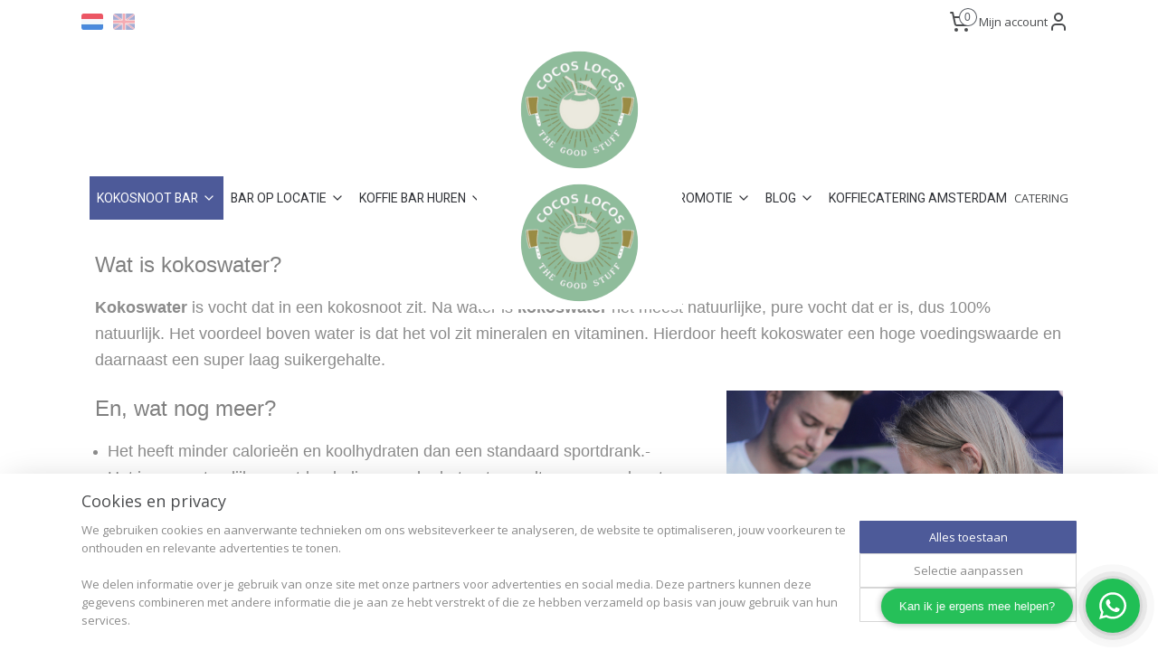

--- FILE ---
content_type: text/html; charset=UTF-8
request_url: https://www.cocoslocos.nl/c-2144720/wat-is-kokoswater/
body_size: 19596
content:
<!DOCTYPE html>
<!--[if lt IE 7]>
<html lang="nl"
      class="no-js lt-ie9 lt-ie8 lt-ie7 secure"> <![endif]-->
<!--[if IE 7]>
<html lang="nl"
      class="no-js lt-ie9 lt-ie8 is-ie7 secure"> <![endif]-->
<!--[if IE 8]>
<html lang="nl"
      class="no-js lt-ie9 is-ie8 secure"> <![endif]-->
<!--[if gt IE 8]><!-->
<html lang="nl" class="no-js secure">
<!--<![endif]-->
<head prefix="og: http://ogp.me/ns#">
    <meta http-equiv="Content-Type" content="text/html; charset=UTF-8"/>

    <title>Wat is kokoswater?</title>
    <meta name="description" content="Kokoswater is vocht dat in een kokosnoot zit. Na water is kokoswater het meest natuurlijke, pure vocht dat er is, dus 100% natuurlijk." />
    <meta name="robots" content="noarchive"/>
    <meta name="robots" content="index,follow,noodp,noydir"/>
    
    <meta name="verify-v1" content="mZ_NlbrEqImzaJALMowchliQPiDGSl6hC6xk716nisA"/>
        <meta name="google-site-verification" content="mZ_NlbrEqImzaJALMowchliQPiDGSl6hC6xk716nisA"/>
    <meta name="viewport" content="width=device-width, initial-scale=1.0"/>
    <meta name="revisit-after" content="1 days"/>
    <meta name="generator" content="Mijnwebwinkel"/>
    <meta name="web_author" content="https://www.mijnwebwinkel.nl/"/>

    

    <meta property="og:site_name" content="Cocos Locos – Koffie Catering, Asian Catering, Bubble Tea &amp; Branded Coconuts"/>

    <meta property="og:title" content="Wat is kokoswater?"/>
    <meta property="og:description" content="Wat is kokoswater? . Kokoswater is vocht dat in een kokosnoot zit."/>
    <meta property="og:type" content="website"/>
    <meta property="og:image" content="https://cdn.myonlinestore.eu/93f455cb-6be1-11e9-a722-44a8421b9960/images/Screen%20Shot%202015-07-28%20at%2023.07.55.png"/>
        <meta property="og:image" content="https://cdn.myonlinestore.eu/93f455cb-6be1-11e9-a722-44a8421b9960/images/Screen%20Shot%202015-07-28%20at%2023.06.37.png"/>
        <meta property="og:url" content="https://www.cocoslocos.nl/c-2144720/wat-is-kokoswater/"/>

    <link rel="preload" as="style" href="https://static.myonlinestore.eu/assets/../js/fancybox/jquery.fancybox.css?20260119210819"
          onload="this.onload=null;this.rel='stylesheet'">
    <noscript>
        <link rel="stylesheet" href="https://static.myonlinestore.eu/assets/../js/fancybox/jquery.fancybox.css?20260119210819">
    </noscript>

    <link rel="stylesheet" type="text/css" href="https://asset.myonlinestore.eu/7yNNkfwaGcRzrNSL47VJmJa8D8GTdZB.css"/>

    <link rel="preload" as="style" href="https://static.myonlinestore.eu/assets/../fonts/fontawesome-6.4.2/css/fontawesome.min.css?20260119210819"
          onload="this.onload=null;this.rel='stylesheet'">
    <link rel="preload" as="style" href="https://static.myonlinestore.eu/assets/../fonts/fontawesome-6.4.2/css/solid.min.css?20260119210819"
          onload="this.onload=null;this.rel='stylesheet'">
    <link rel="preload" as="style" href="https://static.myonlinestore.eu/assets/../fonts/fontawesome-6.4.2/css/brands.min.css?20260119210819"
          onload="this.onload=null;this.rel='stylesheet'">
    <link rel="preload" as="style" href="https://static.myonlinestore.eu/assets/../fonts/fontawesome-6.4.2/css/v4-shims.min.css?20260119210819"
          onload="this.onload=null;this.rel='stylesheet'">
    <noscript>
        <link rel="stylesheet" href="https://static.myonlinestore.eu/assets/../fonts/font-awesome-4.1.0/css/font-awesome.4.1.0.min.css?20260119210819">
    </noscript>

    <link rel="preconnect" href="https://static.myonlinestore.eu/" crossorigin />
    <link rel="dns-prefetch" href="https://static.myonlinestore.eu/" />
    <link rel="preconnect" href="https://cdn.myonlinestore.eu" crossorigin />
    <link rel="dns-prefetch" href="https://cdn.myonlinestore.eu" />

    <script type="text/javascript" src="https://static.myonlinestore.eu/assets/../js/modernizr.js?20260119210819"></script>
        
    <link rel="canonical" href="https://www.cocoslocos.nl/c-2144720/wat-is-kokoswater/"/>
    <link rel="icon" type="image/png" href="https://cdn.myonlinestore.eu/93f455cb-6be1-11e9-a722-44a8421b9960/favicon-16x16.png?t=1768334909"
              sizes="16x16"/>
    <link rel="icon" type="image/png" href="https://cdn.myonlinestore.eu/93f455cb-6be1-11e9-a722-44a8421b9960/favicon-32x32.png?t=1768334909"
              sizes="32x32"/>
    <link rel="icon" type="image/png" href="https://cdn.myonlinestore.eu/93f455cb-6be1-11e9-a722-44a8421b9960/favicon-96x96.png?t=1768334909"
              sizes="96x96"/>
    <script>
        var _rollbarConfig = {
        accessToken: 'd57a2075769e4401ab611d78421f1c89',
        captureUncaught: false,
        captureUnhandledRejections: false,
        verbose: false,
        payload: {
            environment: 'prod',
            person: {
                id: 188152,
            },
            ignoredMessages: [
                'request aborted',
                'network error',
                'timeout'
            ]
        },
        reportLevel: 'error'
    };
    // Rollbar Snippet
    !function(r){var e={};function o(n){if(e[n])return e[n].exports;var t=e[n]={i:n,l:!1,exports:{}};return r[n].call(t.exports,t,t.exports,o),t.l=!0,t.exports}o.m=r,o.c=e,o.d=function(r,e,n){o.o(r,e)||Object.defineProperty(r,e,{enumerable:!0,get:n})},o.r=function(r){"undefined"!=typeof Symbol&&Symbol.toStringTag&&Object.defineProperty(r,Symbol.toStringTag,{value:"Module"}),Object.defineProperty(r,"__esModule",{value:!0})},o.t=function(r,e){if(1&e&&(r=o(r)),8&e)return r;if(4&e&&"object"==typeof r&&r&&r.__esModule)return r;var n=Object.create(null);if(o.r(n),Object.defineProperty(n,"default",{enumerable:!0,value:r}),2&e&&"string"!=typeof r)for(var t in r)o.d(n,t,function(e){return r[e]}.bind(null,t));return n},o.n=function(r){var e=r&&r.__esModule?function(){return r.default}:function(){return r};return o.d(e,"a",e),e},o.o=function(r,e){return Object.prototype.hasOwnProperty.call(r,e)},o.p="",o(o.s=0)}([function(r,e,o){var n=o(1),t=o(4);_rollbarConfig=_rollbarConfig||{},_rollbarConfig.rollbarJsUrl=_rollbarConfig.rollbarJsUrl||"https://cdnjs.cloudflare.com/ajax/libs/rollbar.js/2.14.4/rollbar.min.js",_rollbarConfig.async=void 0===_rollbarConfig.async||_rollbarConfig.async;var a=n.setupShim(window,_rollbarConfig),l=t(_rollbarConfig);window.rollbar=n.Rollbar,a.loadFull(window,document,!_rollbarConfig.async,_rollbarConfig,l)},function(r,e,o){var n=o(2);function t(r){return function(){try{return r.apply(this,arguments)}catch(r){try{console.error("[Rollbar]: Internal error",r)}catch(r){}}}}var a=0;function l(r,e){this.options=r,this._rollbarOldOnError=null;var o=a++;this.shimId=function(){return o},"undefined"!=typeof window&&window._rollbarShims&&(window._rollbarShims[o]={handler:e,messages:[]})}var i=o(3),s=function(r,e){return new l(r,e)},d=function(r){return new i(s,r)};function c(r){return t(function(){var e=Array.prototype.slice.call(arguments,0),o={shim:this,method:r,args:e,ts:new Date};window._rollbarShims[this.shimId()].messages.push(o)})}l.prototype.loadFull=function(r,e,o,n,a){var l=!1,i=e.createElement("script"),s=e.getElementsByTagName("script")[0],d=s.parentNode;i.crossOrigin="",i.src=n.rollbarJsUrl,o||(i.async=!0),i.onload=i.onreadystatechange=t(function(){if(!(l||this.readyState&&"loaded"!==this.readyState&&"complete"!==this.readyState)){i.onload=i.onreadystatechange=null;try{d.removeChild(i)}catch(r){}l=!0,function(){var e;if(void 0===r._rollbarDidLoad){e=new Error("rollbar.js did not load");for(var o,n,t,l,i=0;o=r._rollbarShims[i++];)for(o=o.messages||[];n=o.shift();)for(t=n.args||[],i=0;i<t.length;++i)if("function"==typeof(l=t[i])){l(e);break}}"function"==typeof a&&a(e)}()}}),d.insertBefore(i,s)},l.prototype.wrap=function(r,e,o){try{var n;if(n="function"==typeof e?e:function(){return e||{}},"function"!=typeof r)return r;if(r._isWrap)return r;if(!r._rollbar_wrapped&&(r._rollbar_wrapped=function(){o&&"function"==typeof o&&o.apply(this,arguments);try{return r.apply(this,arguments)}catch(o){var e=o;throw e&&("string"==typeof e&&(e=new String(e)),e._rollbarContext=n()||{},e._rollbarContext._wrappedSource=r.toString(),window._rollbarWrappedError=e),e}},r._rollbar_wrapped._isWrap=!0,r.hasOwnProperty))for(var t in r)r.hasOwnProperty(t)&&(r._rollbar_wrapped[t]=r[t]);return r._rollbar_wrapped}catch(e){return r}};for(var p="log,debug,info,warn,warning,error,critical,global,configure,handleUncaughtException,handleAnonymousErrors,handleUnhandledRejection,captureEvent,captureDomContentLoaded,captureLoad".split(","),u=0;u<p.length;++u)l.prototype[p[u]]=c(p[u]);r.exports={setupShim:function(r,e){if(r){var o=e.globalAlias||"Rollbar";if("object"==typeof r[o])return r[o];r._rollbarShims={},r._rollbarWrappedError=null;var a=new d(e);return t(function(){e.captureUncaught&&(a._rollbarOldOnError=r.onerror,n.captureUncaughtExceptions(r,a,!0),e.wrapGlobalEventHandlers&&n.wrapGlobals(r,a,!0)),e.captureUnhandledRejections&&n.captureUnhandledRejections(r,a,!0);var t=e.autoInstrument;return!1!==e.enabled&&(void 0===t||!0===t||"object"==typeof t&&t.network)&&r.addEventListener&&(r.addEventListener("load",a.captureLoad.bind(a)),r.addEventListener("DOMContentLoaded",a.captureDomContentLoaded.bind(a))),r[o]=a,a})()}},Rollbar:d}},function(r,e){function o(r,e,o){if(e.hasOwnProperty&&e.hasOwnProperty("addEventListener")){for(var n=e.addEventListener;n._rollbarOldAdd&&n.belongsToShim;)n=n._rollbarOldAdd;var t=function(e,o,t){n.call(this,e,r.wrap(o),t)};t._rollbarOldAdd=n,t.belongsToShim=o,e.addEventListener=t;for(var a=e.removeEventListener;a._rollbarOldRemove&&a.belongsToShim;)a=a._rollbarOldRemove;var l=function(r,e,o){a.call(this,r,e&&e._rollbar_wrapped||e,o)};l._rollbarOldRemove=a,l.belongsToShim=o,e.removeEventListener=l}}r.exports={captureUncaughtExceptions:function(r,e,o){if(r){var n;if("function"==typeof e._rollbarOldOnError)n=e._rollbarOldOnError;else if(r.onerror){for(n=r.onerror;n._rollbarOldOnError;)n=n._rollbarOldOnError;e._rollbarOldOnError=n}e.handleAnonymousErrors();var t=function(){var o=Array.prototype.slice.call(arguments,0);!function(r,e,o,n){r._rollbarWrappedError&&(n[4]||(n[4]=r._rollbarWrappedError),n[5]||(n[5]=r._rollbarWrappedError._rollbarContext),r._rollbarWrappedError=null);var t=e.handleUncaughtException.apply(e,n);o&&o.apply(r,n),"anonymous"===t&&(e.anonymousErrorsPending+=1)}(r,e,n,o)};o&&(t._rollbarOldOnError=n),r.onerror=t}},captureUnhandledRejections:function(r,e,o){if(r){"function"==typeof r._rollbarURH&&r._rollbarURH.belongsToShim&&r.removeEventListener("unhandledrejection",r._rollbarURH);var n=function(r){var o,n,t;try{o=r.reason}catch(r){o=void 0}try{n=r.promise}catch(r){n="[unhandledrejection] error getting `promise` from event"}try{t=r.detail,!o&&t&&(o=t.reason,n=t.promise)}catch(r){}o||(o="[unhandledrejection] error getting `reason` from event"),e&&e.handleUnhandledRejection&&e.handleUnhandledRejection(o,n)};n.belongsToShim=o,r._rollbarURH=n,r.addEventListener("unhandledrejection",n)}},wrapGlobals:function(r,e,n){if(r){var t,a,l="EventTarget,Window,Node,ApplicationCache,AudioTrackList,ChannelMergerNode,CryptoOperation,EventSource,FileReader,HTMLUnknownElement,IDBDatabase,IDBRequest,IDBTransaction,KeyOperation,MediaController,MessagePort,ModalWindow,Notification,SVGElementInstance,Screen,TextTrack,TextTrackCue,TextTrackList,WebSocket,WebSocketWorker,Worker,XMLHttpRequest,XMLHttpRequestEventTarget,XMLHttpRequestUpload".split(",");for(t=0;t<l.length;++t)r[a=l[t]]&&r[a].prototype&&o(e,r[a].prototype,n)}}}},function(r,e){function o(r,e){this.impl=r(e,this),this.options=e,function(r){for(var e=function(r){return function(){var e=Array.prototype.slice.call(arguments,0);if(this.impl[r])return this.impl[r].apply(this.impl,e)}},o="log,debug,info,warn,warning,error,critical,global,configure,handleUncaughtException,handleAnonymousErrors,handleUnhandledRejection,_createItem,wrap,loadFull,shimId,captureEvent,captureDomContentLoaded,captureLoad".split(","),n=0;n<o.length;n++)r[o[n]]=e(o[n])}(o.prototype)}o.prototype._swapAndProcessMessages=function(r,e){var o,n,t;for(this.impl=r(this.options);o=e.shift();)n=o.method,t=o.args,this[n]&&"function"==typeof this[n]&&("captureDomContentLoaded"===n||"captureLoad"===n?this[n].apply(this,[t[0],o.ts]):this[n].apply(this,t));return this},r.exports=o},function(r,e){r.exports=function(r){return function(e){if(!e&&!window._rollbarInitialized){for(var o,n,t=(r=r||{}).globalAlias||"Rollbar",a=window.rollbar,l=function(r){return new a(r)},i=0;o=window._rollbarShims[i++];)n||(n=o.handler),o.handler._swapAndProcessMessages(l,o.messages);window[t]=n,window._rollbarInitialized=!0}}}}]);
    // End Rollbar Snippet
    </script>
    <script defer type="text/javascript" src="https://static.myonlinestore.eu/assets/../js/jquery.min.js?20260119210819"></script><script defer type="text/javascript" src="https://static.myonlinestore.eu/assets/../js/mww/shop.js?20260119210819"></script><script defer type="text/javascript" src="https://static.myonlinestore.eu/assets/../js/mww/shop/category.js?20260119210819"></script><script defer type="text/javascript" src="https://static.myonlinestore.eu/assets/../js/fancybox/jquery.fancybox.pack.js?20260119210819"></script><script defer type="text/javascript" src="https://static.myonlinestore.eu/assets/../js/fancybox/jquery.fancybox-thumbs.js?20260119210819"></script><script defer type="text/javascript" src="https://static.myonlinestore.eu/assets/../js/mww/image.js?20260119210819"></script><script defer type="text/javascript" src="https://static.myonlinestore.eu/assets/../js/mww/navigation.js?20260119210819"></script><script defer type="text/javascript" src="https://static.myonlinestore.eu/assets/../js/delay.js?20260119210819"></script><script defer type="text/javascript" src="https://static.myonlinestore.eu/assets/../js/mww/ajax.js?20260119210819"></script><script defer type="text/javascript" src="https://static.myonlinestore.eu/assets/../js/foundation/foundation.min.js?20260119210819"></script><script defer type="text/javascript" src="https://static.myonlinestore.eu/assets/../js/foundation/foundation/foundation.topbar.js?20260119210819"></script><script defer type="text/javascript" src="https://static.myonlinestore.eu/assets/../js/foundation/foundation/foundation.tooltip.js?20260119210819"></script><script defer type="text/javascript" src="https://static.myonlinestore.eu/assets/../js/mww/deferred.js?20260119210819"></script>
        <script src="https://static.myonlinestore.eu/assets/webpack/bootstrapper.ce10832e.js"></script>
    
    <script src="https://static.myonlinestore.eu/assets/webpack/vendor.85ea91e8.js" defer></script><script src="https://static.myonlinestore.eu/assets/webpack/main.c5872b2c.js" defer></script>
    
    <script src="https://static.myonlinestore.eu/assets/webpack/webcomponents.377dc92a.js" defer></script>
    
    <script src="https://static.myonlinestore.eu/assets/webpack/render.8395a26c.js" defer></script>

    <script>
        window.bootstrapper.add(new Strap('marketingScripts', []));
    </script>
        <script>
  window.dataLayer = window.dataLayer || [];

  function gtag() {
    dataLayer.push(arguments);
  }

    gtag(
    "consent",
    "default",
    {
      "ad_storage": "denied",
      "ad_user_data": "denied",
      "ad_personalization": "denied",
      "analytics_storage": "denied",
      "security_storage": "granted",
      "personalization_storage": "denied",
      "functionality_storage": "denied",
    }
  );

  gtag("js", new Date());
  gtag("config", 'G-HSRC51ENF9', { "groups": "myonlinestore" });</script>
<script async src="https://www.googletagmanager.com/gtag/js?id=G-HSRC51ENF9"></script>
        <script>
        
    </script>
        
<script>
    var marketingStrapId = 'marketingScripts'
    var marketingScripts = window.bootstrapper.use(marketingStrapId);

    if (marketingScripts === null) {
        marketingScripts = [];
    }

    
    window.bootstrapper.update(new Strap(marketingStrapId, marketingScripts));
</script>
    <noscript>
        <style>ul.products li {
                opacity: 1 !important;
            }</style>
    </noscript>

            <script>
                (function (w, d, s, l, i) {
            w[l] = w[l] || [];
            w[l].push({
                'gtm.start':
                    new Date().getTime(), event: 'gtm.js'
            });
            var f = d.getElementsByTagName(s)[0],
                j = d.createElement(s), dl = l != 'dataLayer' ? '&l=' + l : '';
            j.async = true;
            j.src =
                'https://www.googletagmanager.com/gtm.js?id=' + i + dl;
            f.parentNode.insertBefore(j, f);
        })(window, document, 'script', 'dataLayer', 'GTM-MSQ3L6L');
                (function (w, d, s, l, i) {
            w[l] = w[l] || [];
            w[l].push({
                'gtm.start':
                    new Date().getTime(), event: 'gtm.js'
            });
            var f = d.getElementsByTagName(s)[0],
                j = d.createElement(s), dl = l != 'dataLayer' ? '&l=' + l : '';
            j.async = true;
            j.src =
                'https://www.googletagmanager.com/gtm.js?id=' + i + dl;
            f.parentNode.insertBefore(j, f);
        })(window, document, 'script', 'dataLayer', 'GTM-T7KJNFS');
            </script>

</head>
<body    class="lang-nl_NL layout-width-1100 oneColumn">

    <noscript>
                    <iframe src="https://www.googletagmanager.com/ns.html?id=GTM-MSQ3L6L" height="0" width="0"
                    style="display:none;visibility:hidden"></iframe>
                    <iframe src="https://www.googletagmanager.com/ns.html?id=GTM-T7KJNFS" height="0" width="0"
                    style="display:none;visibility:hidden"></iframe>
            </noscript>


<header>
    <a tabindex="0" id="skip-link" class="button screen-reader-text" href="#content">Spring naar de hoofdtekst</a>
</header>


<div id="react_element__filter"></div>

<div class="site-container">
    <div class="inner-wrap">
                    <nav class="tab-bar mobile-navigation custom-topbar ">
    <section class="left-button" style="display: none;">
        <a class="mobile-nav-button"
           href="#" data-react-trigger="mobile-navigation-toggle">
                <div   
    aria-hidden role="img"
    class="icon icon--sf-menu
        "
    >
    <svg><use xlink:href="#sf-menu"></use></svg>
    </div>
&#160;
                <span>Menu</span>        </a>
    </section>
    <section class="title-section">
        <span class="title">Cocos Locos – Koffie Catering, Asian Catering, Bubble Tea &amp; Branded Coconuts</span>
    </section>
    <section class="right-button">

                                            <a href="javascript:void(0)" class="foldout-account">
                    <span class="profile-icon"
                          data-logged-in="false">    <div   
    aria-hidden role="img"
    class="icon icon--sf-user
        "
    >
    <svg><use xlink:href="#sf-user"></use></svg>
    </div>
</span>
                    <span class="profile-icon" data-logged-in="true"
                          style="display: none">    <div   
    aria-hidden role="img"
    class="icon icon--sf-user-check
        "
    >
    <svg><use xlink:href="#sf-user-check"></use></svg>
    </div>
</span>
                </a>
                                    
        <a href="/cart/" class="cart-icon hidden">
                <div   
    aria-hidden role="img"
    class="icon icon--sf-shopping-cart
        "
    >
    <svg><use xlink:href="#sf-shopping-cart"></use></svg>
    </div>
            <span class="cart-count" style="display: none"></span>
        </a>
    </section>
</nav>
        
        
        <div class="bg-container custom-css-container"             data-active-language="nl"
            data-current-date="21-01-2026"
            data-category-id="2144720"
            data-article-id="unknown"
            data-article-category-id="unknown"
            data-article-name="unknown"
        >
            <noscript class="no-js-message">
                <div class="inner">
                    Javascript is uitgeschakeld.


Zonder Javascript is het niet mogelijk bestellingen te plaatsen in deze webwinkel en zijn een aantal functionaliteiten niet beschikbaar.
                </div>
            </noscript>

            <div id="header">
                <div id="react_root"><!-- --></div>
                <div
                    class="header-bar-top">
                                                
<div class="row header-bar-inner" data-bar-position="top" data-options="sticky_on: [medium, large]; is_hover: true; scrolltop: true;" data-topbar>
    <section class="top-bar-section">
                                    <div class="module-container languageswitch align-left">
                        <script type="text/javascript">
      window.bootstrapper.add(new Strap('mobileNavigationLanguageSelection', {
          title: "Taalkeuze",
          items: [
                                                                      {
                  url: "https:\/\/www.cocoslocos.nl\/c-2144720\/wat-is-kokoswater\/",
                  flag: "https:\/\/static.myonlinestore.eu\/assets\/bundles\/app\/images\/flags\/flag-nl.png?20260119210819",
                  label: "Nederlands",
                  current: true
              },                                                                                  {
                  url: "https:\/\/www.cocoslocos.nl\/en_GB\/c-2144720\/coconut-water\/",
                  flag: "https:\/\/static.myonlinestore.eu\/assets\/bundles\/app\/images\/flags\/flag-gb.png?20260119210819",
                  label: "English",
                  current: false
              }                                    ]
      }));
    </script>
    <div class="language-selector">
                                    <div class="flags">
                                    
                                            <strong class="active">
                            <img class="flag" src="https://static.myonlinestore.eu/assets/bundles/app/images/flags/flag-nl.png?20260119210819" alt="Nederlands"/>
                            <span>Nederlands</span>
                        </strong>
                                                        
                                            <a href="https://www.cocoslocos.nl/en_GB/c-2144720/coconut-water/">
                            <img class="flag" src="https://static.myonlinestore.eu/assets/bundles/app/images/flags/flag-gb.png?20260119210819" alt="English"/>
                            <span>English</span>
                        </a>
                                                </div>
            </div>

                </div>
                                                <div class="module-container cart align-right2">
                    
<div class="header-cart module moduleCartCompact" data-ajax-cart-replace="true" data-productcount="0">
            <a href="/cart/?category_id=2144720" class="foldout-cart">
                <div   
    aria-hidden role="img"
    class="icon icon--sf-shopping-cart
        "
            title="Winkelwagen"
    >
    <svg><use xlink:href="#sf-shopping-cart"></use></svg>
    </div>
            <span class="count">0</span>
        </a>
        <div class="hidden-cart-details">
            <div class="invisible-hover-area">
                <div data-mobile-cart-replace="true" class="cart-details">
                                            <div class="cart-summary">
                            Geen artikelen in winkelwagen.
                        </div>
                                    </div>

                            </div>
        </div>
    </div>

                </div>
                                                <div class="module-container myaccount align-right">
                    
<div class="module my-account-bar">
            <a href="javascript:void(0)" class="foldout-account">
            Mijn account     <div   
    aria-hidden role="img"
    class="icon icon--sf-user
        "
    >
    <svg><use xlink:href="#sf-user"></use></svg>
    </div>
        </a>
        <div class="saveforlater-counter-topbar" id="react_element__saveforlater-topbar-counter"
             data-show-counter=""></div>
        <div class="my-account-overlay"></div>
        <div class="hidden-account-details">
            <div class="invisible-hover-area">
                <div class="header">
                    <div class="header-text">Mijn account</div>
                    <div class="close-button">
                            <div   
    aria-hidden role="img"
    class="icon icon--close-button icon--sf-x
        "
            title="close-button"
    >
    <svg><use xlink:href="#sf-x"></use></svg>
    </div>
                    </div>
                </div>
                <div class="scrollable">
                    <h3 class="existing-customer">Inloggen</h3>
                    <div class="form-group">
                        <form accept-charset="UTF-8" name=""
          method="post" action="/customer/login/?referer=/c-2144720/wat-is-kokoswater/" class="legacy" id="login_form">
                        <script>
    document.addEventListener("DOMContentLoaded", function () {
        Array.from(document.querySelectorAll("#login_form")).map(
            form => form.addEventListener("submit", function () {
                Array.from(document.querySelectorAll("#login")).map(button => button.disabled = true);
            })
        );
    });
</script>
                        
                        <div class="form-group        ">
    <label class="control-label required" for="customer_account_username">E-mailadres</label><div class="control-group">
            <div class="control-container   no-errors    ">
                                <input type="email"
            id="customer_account_username" name="_username" required="required" class="default form-control" maxlength="100"
                                                    data-validator-range="0-0"
                />
                    </div>
                                </div>
</div>
    
                        <div class="form-group        ">
    <label class="control-label required" for="customer_account_password">Wachtwoord</label><div class="control-group">
            <div class="control-container   no-errors    ">
                                <input type="password"
            id="customer_account_password" name="_password" required="required" class="default form-control" maxlength="64"
                                                    data-validator-range="0-0"
                />
                    </div>
                                </div>
</div>
    
                        <div class="form-row buttons">
                            <button type="submit" id="login" name="login" class="btn">
                                Inloggen
                            </button>
                        </div>
                        <input type="hidden"
            id="_csrf_token" name="_csrf_token" class="form-control"
            value="72e6684988b8d32c5d3ec82ec4ff4e2e.P0FQjjRwJnJtib_4XeIZ8Z6fWt8NsieoUEmvo4-Hgys.eBQz5k41TSo_pN7KPolKk9HxYupL_UDRBhDIm-zBzEFME2DJcBJXPifMiw"                                         data-validator-range="0-0"
                />
        </form>
                    </div>
                    <a class="forgot-password-link" href="/customer/forgot-password/">Wachtwoord vergeten?</a>
                                            <hr/>
                        <h3 class="without-account">Geen account?</h3>
                        <p>
                            Met een account kun je sneller bestellen en heb je een overzicht van je eerdere bestellingen.
                        </p>
                        <a href="https://www.cocoslocos.nl/customer/register/?referer=/c-2144720/wat-is-kokoswater/"
                           class="btn">Account aanmaken</a>
                                    </div>
            </div>
        </div>
    </div>

                </div>
                        </section>
</div>

                                    </div>

                

        
                
            

<sf-header-image
    class="web-component"
    header-element-height="147px"
    align="center"
    store-name="Cocos Locos – Koffie Catering, Asian Catering, Bubble Tea &amp; Branded Coconuts"
    store-url="https://www.cocoslocos.nl/"
    background-image-url="https://cdn.myonlinestore.eu/93f455cb-6be1-11e9-a722-44a8421b9960/nl_NL_image_header_4.png?t=1768334909"
    mobile-background-image-url=""
    logo-custom-width=""
    logo-custom-height=""
    page-column-width="1100"
    style="
        height: 147px;

        --background-color: #FFFFFF;
        --background-height: 147px;
        --background-aspect-ratio: 1.5442176870748;
        --scaling-background-aspect-ratio: 7.4829931972789;
        --mobile-background-height: 0px;
        --mobile-background-aspect-ratio: 1;
        --color: #FFFFFF;
        --logo-custom-width: auto;
        --logo-custom-height: auto;
        --logo-aspect-ratio: 1.5442176870748
        ">
            <a href="https://www.cocoslocos.nl/" slot="logo" style="max-height: 100%;">
            <img
                src="https://cdn.myonlinestore.eu/93f455cb-6be1-11e9-a722-44a8421b9960/logo_large.png?t=1768334909"
                alt="Cocos Locos – Koffie Catering, Asian Catering, Bubble Tea &amp; Branded Coconuts"
                style="
                    width: 227px;
                    height: 100%;
                    display: block;
                    max-height: 400px;
                    "
            />
        </a>
    </sf-header-image>
                <div class="header-bar-bottom">
                                                
<div class="row header-bar-inner" data-bar-position="header" data-options="sticky_on: [medium, large]; is_hover: true; scrolltop: true;" data-topbar>
    <section class="top-bar-section">
                                    <nav class="module-container navigation  align-left">
                    <ul>
                            

    
    

<li class="has-dropdown active">
            <a href="https://www.cocoslocos.nl/" class="no_underline">
            KOKOSNOOT BAR
                                                <div aria-hidden role="img" class="icon"><svg><use xlink:href="#sf-chevron-down"></use></svg></div>
                                    </a>

                                    <ul class="dropdown">
                        




<li class="">
            <a href="https://www.cocoslocos.nl/c-3085970/custom-logo-op-kokosnoot/" class="no_underline">
            CUSTOM LOGO OP KOKOSNOOT
                    </a>

                                </li>
    

    
    

<li class="has-dropdown active">
            <a href="https://www.cocoslocos.nl/c-2115519/coco-shop/" class="no_underline">
            COCO SHOP
                                                <div aria-hidden role="img" class="icon sub-item"><svg><use xlink:href="#sf-chevron-right"></use></svg></div>
                                    </a>

                                    <ul class="dropdown">
                        




<li class="">
            <a href="https://www.cocoslocos.nl/c-3372562/kokosnoten/" class="no_underline">
            KOKOSNOTEN
                    </a>

                                </li>
    




<li class="">
            <a href="https://www.cocoslocos.nl/c-2790216/kokosnoot-opener/" class="no_underline">
            KOKOSNOOT OPENER
                    </a>

                                </li>
    

    
    

<li class="has-dropdown active">
            <a href="https://www.cocoslocos.nl/c-2418617/kokosnoten-kopen/" class="no_underline">
            KOKOSNOTEN KOPEN
                                                <div aria-hidden role="img" class="icon sub-item"><svg><use xlink:href="#sf-chevron-right"></use></svg></div>
                                    </a>

                                    <ul class="dropdown">
                        

    
    

<li class="has-dropdown active">
            <a href="https://www.cocoslocos.nl/c-2119107/leuke-weetjes-kokosnoot/" class="no_underline">
            LEUKE WEETJES KOKOSNOOT
                                                <div aria-hidden role="img" class="icon sub-item"><svg><use xlink:href="#sf-chevron-right"></use></svg></div>
                                    </a>

                                    <ul class="dropdown">
                        




<li class="">
            <a href="https://www.cocoslocos.nl/c-2430014/verschil-tussen-een-jonge-en-oude-kokosnoot/" class="no_underline">
            VERSCHIL TUSSEN EEN JONGE EN OUDE KOKOSNOOT
                    </a>

                                </li>
    




<li class="">
            <a href="https://www.cocoslocos.nl/c-2144714/wat-je-nog-niet-wist-van-een-kokosnoot/" class="no_underline">
            WAT JE NOG NIET WIST VAN EEN KOKOSNOOT
                    </a>

                                </li>
    




<li class="">
            <a href="https://www.cocoslocos.nl/c-3303091/5-redenen-om-meer-kokos-te-eten-en-drinken/" class="no_underline">
            5 REDENEN OM MEER KOKOS TE ETEN EN DRINKEN
                    </a>

                                </li>
    


    

<li class="active">
            <a href="https://www.cocoslocos.nl/c-2144720/wat-is-kokoswater/" class="no_underline">
            WAT IS KOKOSWATER?
                    </a>

                                </li>
    




<li class="">
            <a href="https://www.cocoslocos.nl/c-2269467/hoe-open-je-een-jonge-kokosnoot/" class="no_underline">
            HOE OPEN JE EEN JONGE KOKOSNOOT
                    </a>

                                </li>
    




<li class="">
            <a href="https://www.cocoslocos.nl/c-5769057/hoe-blijft-de-schil-van-een-kokosnoot-wit/" class="no_underline">
            HOE BLIJFT DE SCHIL VAN EEN KOKOSNOOT WIT
                    </a>

                                </li>
                </ul>
                        </li>
    

    


<li class="has-dropdown">
            <a href="https://www.cocoslocos.nl/c-3067267/smoothie-recepten/" class="no_underline">
            SMOOTHIE RECEPTEN
                                                <div aria-hidden role="img" class="icon sub-item"><svg><use xlink:href="#sf-chevron-right"></use></svg></div>
                                    </a>

                                    <ul class="dropdown">
                        

    


<li class="has-dropdown">
            <a href="https://www.cocoslocos.nl/c-2195299/zelf-smoothie-maken/" class="no_underline">
            ZELF SMOOTHIE MAKEN
                                                <div aria-hidden role="img" class="icon sub-item"><svg><use xlink:href="#sf-chevron-right"></use></svg></div>
                                    </a>

                                    <ul class="dropdown">
                        




<li class="">
            <a href="https://www.cocoslocos.nl/c-2227347/coco-locos-paradise/" class="no_underline">
            Coco Locos Paradise
                    </a>

                                </li>
    




<li class="">
            <a href="https://www.cocoslocos.nl/c-2233540/young-coco-shake/" class="no_underline">
            Young Coco Shake
                    </a>

                                </li>
    




<li class="">
            <a href="https://www.cocoslocos.nl/c-2244110/elixer-of-life/" class="no_underline">
            Elixer of Life
                    </a>

                                </li>
    




<li class="">
            <a href="https://www.cocoslocos.nl/c-2331743/banana-coconut-smoothie/" class="no_underline">
            Banana Coconut Smoothie
                    </a>

                                </li>
    




<li class="">
            <a href="https://www.cocoslocos.nl/c-3649816/coconut-and-berry-smoothie/" class="no_underline">
            Coconut and berry smoothie
                    </a>

                                </li>
    




<li class="">
            <a href="https://www.cocoslocos.nl/c-3890004/green-coconut-juice-smoothie/" class="no_underline">
            Green Coconut Juice smoothie
                    </a>

                                </li>
    




<li class="">
            <a href="https://www.cocoslocos.nl/c-3933144/kokoswater-kefir/" class="no_underline">
            Kokoswater kefir
                    </a>

                                </li>
    




<li class="">
            <a href="https://www.cocoslocos.nl/c-3940364/ice-thee-kokoswater/" class="no_underline">
            Ice Thee Kokoswater
                    </a>

                                </li>
    




<li class="">
            <a href="https://www.cocoslocos.nl/c-5213302/tropical-storm/" class="no_underline">
            Tropical Storm
                    </a>

                                </li>
                </ul>
                        </li>
    

    


<li class="has-dropdown">
            <a href="https://www.cocoslocos.nl/c-2700985/kokos-recepten/" class="no_underline">
            KOKOS RECEPTEN
                                                <div aria-hidden role="img" class="icon sub-item"><svg><use xlink:href="#sf-chevron-right"></use></svg></div>
                                    </a>

                                    <ul class="dropdown">
                        




<li class="">
            <a href="https://www.cocoslocos.nl/c-2700998/amandel-kokos-yoghurt/" class="no_underline">
            Amandel Kokos Yoghurt
                    </a>

                                </li>
    




<li class="">
            <a href="https://www.cocoslocos.nl/c-2719850/bulletproof-koffie/" class="no_underline">
            Bulletproof Koffie
                    </a>

                                </li>
    




<li class="">
            <a href="https://www.cocoslocos.nl/c-2856292/brusselse-wafels/" class="no_underline">
            Brusselse Wafels
                    </a>

                                </li>
    




<li class="">
            <a href="https://www.cocoslocos.nl/c-3649870/kokos-wraps/" class="no_underline">
            Kokos wraps
                    </a>

                                </li>
    




<li class="">
            <a href="https://www.cocoslocos.nl/c-3838363/kung-pao-chicken/" class="no_underline">
            Kung Pao Chicken
                    </a>

                                </li>
                </ul>
                        </li>
    

    


<li class="has-dropdown">
            <a href="https://www.cocoslocos.nl/c-5386653/juice-recepten/" class="no_underline">
            JUICE RECEPTEN
                                                <div aria-hidden role="img" class="icon sub-item"><svg><use xlink:href="#sf-chevron-right"></use></svg></div>
                                    </a>

                                    <ul class="dropdown">
                        




<li class="">
            <a href="https://www.cocoslocos.nl/c-2219131/cardio-king/" class="no_underline">
            Cardio King
                    </a>

                                </li>
                </ul>
                        </li>
                </ul>
                        </li>
                </ul>
                        </li>
    




<li class="">
            <a href="https://www.cocoslocos.nl/c-7429410/matcha/" class="no_underline">
            MATCHA
                    </a>

                                </li>
                </ul>
                        </li>
                </ul>
                        </li>
    

    


<li class="has-dropdown">
            <a href="https://www.cocoslocos.nl/c-2115565/bar-op-locatie/" class="no_underline">
            BAR OP LOCATIE
                                                <div aria-hidden role="img" class="icon"><svg><use xlink:href="#sf-chevron-down"></use></svg></div>
                                    </a>

                                    <ul class="dropdown">
                        




<li class="">
            <a href="https://www.cocoslocos.nl/c-5828254/huur-een-mobiele-bubble-tea-bar/" class="no_underline">
            HUUR EEN MOBIELE BUBBLE TEA BAR
                    </a>

                                </li>
    




<li class="">
            <a href="https://www.cocoslocos.nl/c-6777239/huur-een-bubble-tea-bakfiets/" class="no_underline">
            HUUR EEN BUBBLE TEA BAKFIETS
                    </a>

                                </li>
    




<li class="">
            <a href="https://www.cocoslocos.nl/c-7207878/barista-huren/" class="no_underline">
            BARISTA HUREN
                    </a>

                                </li>
    




<li class="">
            <a href="https://www.cocoslocos.nl/c-7283262/reclame-bakfiets-huren/" class="no_underline">
            RECLAME BAKFIETS HUREN
                    </a>

                                </li>
    




<li class="">
            <a href="https://www.cocoslocos.nl/c-7568289/matcha-bar-huren/" class="no_underline">
            MATCHA BAR HUREN
                    </a>

                                </li>
                </ul>
                        </li>
    

    


<li class="has-dropdown">
            <a href="https://www.cocoslocos.nl/c-6781256/koffie-bar-huren/" class="no_underline">
            KOFFIE BAR HUREN
                                                <div aria-hidden role="img" class="icon"><svg><use xlink:href="#sf-chevron-down"></use></svg></div>
                                    </a>

                                    <ul class="dropdown">
                        




<li class="">
            <a href="https://www.cocoslocos.nl/c-7177911/barista-inhuren-in-amsterdam-met-mobiele-koffiebar-of-koffiefiets/" class="no_underline">
            BARISTA INHUREN IN AMSTERDAM? MET MOBIELE KOFFIEBAR OF KOFFIEFIETS
                    </a>

                                </li>
    




<li class="">
            <a href="https://www.cocoslocos.nl/c-7259039/wat-kost-een-barista-op-locatie/" class="no_underline">
            WAT KOST EEN BARISTA OP LOCATIE?
                    </a>

                                </li>
    




<li class="">
            <a href="https://www.cocoslocos.nl/c-7306040/bakkie-op-wielen-coffee-catering-for-your-event/" class="no_underline">
            BAKKIE OP WIELEN – COFFEE CATERING FOR YOUR EVENT
                    </a>

                                </li>
    




<li class="">
            <a href="https://www.cocoslocos.nl/c-7423480/koffie-catering/" class="no_underline">
            KOFFIE CATERING 
                    </a>

                                </li>
    




<li class="">
            <a href="https://www.cocoslocos.nl/c-7617888/barista-kar-huren-voor-jouw-evenement/" class="no_underline">
            BARISTA KAR HUREN VOOR JOUW EVENEMENT
                    </a>

                                </li>
                </ul>
                        </li>
    

    


<li class="has-dropdown">
            <a href="https://www.cocoslocos.nl/c-4206966/asian-event-catering/" class="no_underline">
            ASIAN EVENT CATERING
                                                <div aria-hidden role="img" class="icon"><svg><use xlink:href="#sf-chevron-down"></use></svg></div>
                                    </a>

                                    <ul class="dropdown">
                        




<li class="">
            <a href="https://www.cocoslocos.nl/c-7290386/sate-op-locatie/" class="no_underline">
            SATÉ OP LOCATIE
                    </a>

                                </li>
    

    


<li class="has-dropdown">
            <a href="https://www.cocoslocos.nl/c-5761305/foodtruck-huren/" class="no_underline">
            FOODTRUCK HUREN
                                                <div aria-hidden role="img" class="icon sub-item"><svg><use xlink:href="#sf-chevron-right"></use></svg></div>
                                    </a>

                                    <ul class="dropdown">
                        




<li class="">
            <a href="https://www.cocoslocos.nl/c-5766470/asian-foodtruck-huren/" class="no_underline">
            ASIAN FOODTRUCK HUREN
                    </a>

                                </li>
    




<li class="">
            <a href="https://www.cocoslocos.nl/c-7270599/huur-een-karaoke-jeepney-foodtruck/" class="no_underline">
            HUUR EEN KARAOKE JEEPNEY FOODTRUCK
                    </a>

                                </li>
                </ul>
                        </li>
                </ul>
                        </li>
    

    


<li class="has-dropdown">
            <a href="https://www.cocoslocos.nl/c-7163990/promotie/" class="no_underline">
            PROMOTIE 
                                                <div aria-hidden role="img" class="icon"><svg><use xlink:href="#sf-chevron-down"></use></svg></div>
                                    </a>

                                    <ul class="dropdown">
                        




<li class="">
            <a href="https://www.cocoslocos.nl/c-6778475/waarom-bubble-tea-als-promotiemiddel-werkt/" class="no_underline">
            WAAROM BUBBLE TEA  ALS PROMOTIEMIDDEL WERKT
                    </a>

                                </li>
    




<li class="">
            <a href="https://www.cocoslocos.nl/c-2763775/promotie-op-locatie/" class="no_underline">
            PROMOTIE OP LOCATIE
                    </a>

                                </li>
    




<li class="">
            <a href="https://www.cocoslocos.nl/c-7290449/huur-een-actieve-promotie-team/" class="no_underline">
            HUUR EEN ACTIEVE PROMOTIE TEAM
                    </a>

                                </li>
                </ul>
                        </li>
    

    


<li class="has-dropdown">
            <a href="https://www.cocoslocos.nl/c-7209255/blog/" class="no_underline">
            BLOG
                                                <div aria-hidden role="img" class="icon"><svg><use xlink:href="#sf-chevron-down"></use></svg></div>
                                    </a>

                                    <ul class="dropdown">
                        




<li class="">
            <a href="https://www.cocoslocos.nl/c-7209594/de-cruciale-rol-van-een-barista-op-jouw-evenement/" class="no_underline">
             De Cruciale Rol van een Barista op Jouw Evenement
                    </a>

                                </li>
    




<li class="">
            <a href="https://www.cocoslocos.nl/c-7315112/10-tips-voor-meer-bezoekers-op-je-beursstand/" class="no_underline">
            10 TIPS VOOR MEER BEZOEKERS OP JE BEURSSTAND
                    </a>

                                </li>
    




<li class="">
            <a href="https://www.cocoslocos.nl/c-7259042/verschil-tussen-koffie-en-barista/" class="no_underline">
            VERSCHIL TUSSEN KOFFIE EN BARISTA
                    </a>

                                </li>
    




<li class="">
            <a href="https://www.cocoslocos.nl/c-7259045/welke-koffie-gebruikt-een-barista/" class="no_underline">
            WELKE KOFFIE GEBRUIKT EEN BARISTA?
                    </a>

                                </li>
                </ul>
                        </li>
    




<li class="">
            <a href="https://www.cocoslocos.nl/c-7625208/koffiecatering-amsterdam/" class="no_underline">
            KOFFIECATERING AMSTERDAM
                    </a>

                                </li>

                    </ul>
                </nav>
                                                <div class="module-container shortcuts align-right">
                    <div class="module moduleShortcuts">
                    <a href="https://www.cocoslocoscatering.nl" class="header_link"
                            target="_blank"
                                        style="text-decoration: none;"
                    >CATERING</a>
            </div>

                </div>
                        </section>
</div>

                                    </div>
            </div>

            
            
            <div id="content" class="columncount-1">
                <div class="row">
                                                                <div class="columns large-14 medium-14 small-14" id="centercolumn">
    
    
                                <script>
        window.bootstrapper.add(new Strap('filters', ));
        window.bootstrapper.add(new Strap('criteria', ));
    </script>
    
                        
    
    
        

                        <div class="intro rte_content">
                            <h1><span style="color:#808080;"><span style="font-size:x-large;"><span style="font-family:tahoma, geneva, sans-serif;">Wat is kokoswater?</span></span></span></h1><p><span style="font-size:large;"><span style="font-family:tahoma, geneva, sans-serif;"><strong>Kokoswater</strong> is vocht dat in een kokosnoot zit. Na water is <strong>kokoswater</strong> het meest natuurlijke, pure vocht dat er is, dus 100% natuurlijk. Het voordeel boven water is dat het vol zit mineralen en vitaminen. Hierdoor heeft kokoswater een hoge voedingswaarde en daarnaast een super laag suikergehalte.</span></span></p><h1><span style="font-size:x-large;"><span style="color:#808080;"><span style="font-family:tahoma, geneva, sans-serif;">En, wat nog meer?<img alt="Is kokoswater gezond?" width="372" height="276" src="https://cdn.myonlinestore.eu/93f455cb-6be1-11e9-a722-44a8421b9960/images/Screen%20Shot%202015-07-28%20at%2023.07.55.png" style="border-style:solid;border-width:0px;float:right;"></span></span></span></h1><ul><li><span style="font-size:large;"><span style="font-family:tahoma, geneva, sans-serif;">Het heeft minder calorie&euml;n en koolhydraten dan een standaard sportdrank.-</span></span></li><li><span style="font-size:large;"><span style="font-family:tahoma, geneva, sans-serif;">Het is een natuurlijke sportdrank die super hydrateert en vult na een work out</span></span></li><li><span style="font-size:large;"><span style="font-family:tahoma, geneva, sans-serif;">Heeft een zeer zoete en verfrissende smaak, best koud geserveerd</span></span></li><li><span style="font-size:large;"><span style="font-family:tahoma, geneva, sans-serif;">Vijf essenti&euml;le elektrolyten - natrium, magnesium, calcium, kalium, fosfor</span></span></li><li><span style="font-size:large;"><span style="font-family:tahoma, geneva, sans-serif;">Meer kalium dan een banaan</span></span></li><li><span style="font-size:large;"><span style="font-family:tahoma, geneva, sans-serif;">Geen vet</span></span></li><li><span style="font-size:large;"><span style="font-family:tahoma, geneva, sans-serif;">Geen cholesterol</span></span></li><li><span style="font-size:large;"><span style="font-family:tahoma, geneva, sans-serif;">Heeft een zeer zoete en verfrissende smaak vooral als het ijskoud is.</span></span></li></ul><h1><span style="font-size:x-large;"><span style="color:#808080;"><span style="font-family:tahoma, geneva, sans-serif;">Waarom Kokoswater?</span></span></span></h1><ul><li><span style="font-size:large;"><span style="font-family:tahoma, geneva, sans-serif;">Verhoogt op natuurlijke wijze het immuumsysteem</span></span></li><li><span style="font-size:large;"><span style="font-family:tahoma, geneva, sans-serif;">Heeft bestanddelen die vermoeidheid tegenwerken</span></span></li><li><span style="font-size:large;"><span style="font-family:tahoma, geneva, sans-serif;">Verhoogt het verwerken van afvalstoffen</span></span></li><li><span style="font-size:large;"><span style="font-family:tahoma, geneva, sans-serif;">Goed tegen spierpijn</span></span></li><li><span style="font-size:large;"><span style="font-family:tahoma, geneva, sans-serif;">Ontgift en bestrijdt virussen</span></span></li><li><span style="font-size:large;"><span style="font-family:tahoma, geneva, sans-serif;">Balanceert lichaam pH</span></span></li><li><span style="font-size:large;"><span style="font-family:tahoma, geneva, sans-serif;">Isotone drank, met kokoswater hydrateert je lichaam super snel.</span></span></li><li><span style="font-size:large;"><span style="font-family:tahoma, geneva, sans-serif;">Werkt goed tegen een kater</span></span></li></ul><h2><span style="font-size:x-large;"><span style="color:#808080;"><span style="font-family:tahoma, geneva, sans-serif;">Wat zijn de voedingswaarde van kokoswater per 1 kop?</span></span></span></h2><p><span style="font-family:tahoma, geneva, sans-serif;">( 2% van ADH* (46 cal)<br>Energie&nbsp; 192 kj<br>46 kcal<br>Eiwitten&nbsp; 1,73 g<br>Koolhydraat&nbsp; 8,9 g<br>Suiker&nbsp; 6,26 g<br>Vet&nbsp; 0,48 g<br>Verzadigd Vet&nbsp; 0,422 g<br>Enkelvoudig Onverzadigd Vet&nbsp; 0,019 g<br>Meervoudig Onverzadigd Vet&nbsp; 0,005 g<br>Cholesterol&nbsp; 0 mg<br>Vezels&nbsp; 2,6 g<br>Natrium&nbsp; 252 mg<br>Kalium&nbsp; 600 mg</span></p><p><span style="font-family:tahoma, geneva, sans-serif;">*ADH = Aanbevolen Dagelijks hoeveelheid</span></p><h2><span style="font-size:x-large;"><span style="color:#808080;"><span style="font-family:tahoma, geneva, sans-serif;">Hoe krijg ik een verse jonge kokosnoot open?</span></span></span></h2><p><span style="font-size:large;"><span style="font-family:tahoma, geneva, sans-serif;">Je kunt op diverse manieren een <strong>kokosnoot</strong> <a href="https://www.cocoslocos.nl/c-2269467/hoe-open-je-een-kokosnoot/">open</a> krijgen. Met een scherp hakmes krijg je de kokosnoot wel open maar veilig is het niet! Sneller en veiliger gaat het met de Cocos Locos drill. Met de Cocos Locos drill druk je heel eenvoudig een gaatje ter grootte van een rietje in een kokosnoot.</span></span></p><p>&nbsp;</p><p><span style="font-size:medium;"><span style="font-family:tahoma, geneva, sans-serif;"><img alt="Kokoswater gezond" width="345" height="260" src="https://cdn.myonlinestore.eu/93f455cb-6be1-11e9-a722-44a8421b9960/images/Screen%20Shot%202015-07-28%20at%2023.06.37.png" style="border-style:solid;border-width:0px;"></span></span></p><p>&nbsp;</p><p>&nbsp;</p><p>&nbsp;</p><p>&nbsp;</p><p>&nbsp;</p>
            </div>



    
    
            
    </div>
                                    </div>
            </div>
        </div>

                    <div id="footer" class="custom-css-container"             data-active-language="nl"
            data-current-date="21-01-2026"
            data-category-id="2144720"
            data-article-id="unknown"
            data-article-category-id="unknown"
            data-article-name="unknown"
        >
                    <div class="pane paneFooter">
        <div class="inner">
            <ul>
                                                        <li><div class="block textarea  textAlignLeft ">
            <h3>Klantenservice</h3>
    
            <p><a class="no_underline" href="https://www.cocoslocos.nl/c-2115518/contact/">Contact</a><br><a href="https://www.cocoslocos.nl/c-2116162/disclaimer/">Disclaimer</a><br><a class="no_underline" href="https://www.cocoslocos.nl/c-2601430/privacy-beleid/">Privacy Beleid</a><br><a class="no_underline" href="https://www.cocoslocos.nl/c-2115563/meest-gestelde-vragen/">Meest gestelde vragen</a><br><a class="no_underline" href="https://www.cocoslocos.nl/c-2118641/algemene-voorwaarden/">Algemene voorwaarden</a><br><a class="no_underline" href="https://www.cocoslocos.nl/c-2116147/over-ons/">Over ons</a><br><a class="no_underline" href="https://www.cocoslocos.nl/c-2382620/verzenden/">Verzenden</a><br><a class="no_underline" href="https://www.cocoslocos.nl/c-2732666/ruilen-en-retouren/">Ruilen en retouren</a></p><p><a href="https://www.cocoslocos.nl/c-4133849/algemene-voorwaarden-evenementen/">Algemene voorwaarden evenementen</a><br><br><br><a class="no_underline" href="https://www.cocoslocos.nl/c-2804361/zakelijk/"><img alt="" height="55" width="125" src="https://cdn.myonlinestore.eu/93f455cb-6be1-11e9-a722-44a8421b9960/images/Cocos-locos-betalen.jpg" style="border-style:solid; border-width:0px"></a></p>
    </div>
</li>
                                                        <li><div class="block textarea  textAlignLeft ">
            <h3>Zakelijk</h3>
    
            <p><a href="https://www.cocoslocos.nl/c-2115565/festival-en-events/">Events</a><br><a href="https://www.cocoslocos.nl/c-2763775/beursstand/">Beursstand</a><br><a href="https://www.cocoslocos.nl/c-2144362/offerte-aanvragen/">Offerte aanvragen</a><br><a href="https://www.cocoslocos.nl/c-2175881/recente-evenementen/">Recente evenementen</a><br><a target="_blank" href="https://www.cocoslocos.nl/c-4931401/evenementen-bureaus/">Partners</a><br><a href="https://www.cocoslocoscatering.nl">Catering</a></p><p>&nbsp;</p>
    </div>
</li>
                                                        <li><div class="block textarea  textAlignLeft ">
            <h3>Gastenboek</h3>
    
            <p>Bekijk onze reviews of<br>laat een berichtje achter!<br><br><a href="https://www.cocoslocos.nl/guestbook/"><img alt="" height="43" width="138" src="https://cdn.myonlinestore.eu/93f455cb-6be1-11e9-a722-44a8421b9960/images/Cocos-locos-reviews.jpg" style="border-style:solid; border-width:0px"></a></p>
    </div>
</li>
                                                        <li><div class="block textarea  textAlignLeft ">
            <h3>Meer Weten</h3>
    
            <p><a href="https://www.cocoslocos.nl/c-7209594/de-cruciale-rol-van-een-barista-op-jouw-evenement/">Meer dan alleen koffie, de rol van een&nbsp;barista</a></p><p><a href="https://www.cocoslocos.nl/c-7302668/spoed-offerte-catering/">Cateraar gezocht met&nbsp;spoed? Neem vandaag nog contact met ons op.&nbsp;</a></p><p><a href="https://www.cocoslocos.nl/c-7259042/verschil-tussen-koffie-en-barista/">Verschil tussen koffie en barista</a></p><p>&nbsp;</p>
    </div>
</li>
                                                        <li><div class="block textarea  textAlignLeft ">
            <h3>Social</h3>
    
            <p><br><a target="_blank" href="https://www.facebook.com/cocoslocos4ever"><img alt="" height="35" width="34" src="https://cdn.myonlinestore.eu/93f455cb-6be1-11e9-a722-44a8421b9960/images/Cocos-locos-facebook-V2.jpg" style="border-style:solid; border-width:0px"></a>&nbsp; <a target="_blank" href="https://twitter.com/CocosLocos4ever"><img alt="" height="35" width="34" src="https://cdn.myonlinestore.eu/93f455cb-6be1-11e9-a722-44a8421b9960/images/Cocos-locos-twitter.jpg" style="border-style:solid; border-width:0px"></a>&nbsp; <a href="https://www.instagram.com/cocoslocos4ever/"><img alt="" height="33" width="34" src="https://cdn.myonlinestore.eu/93f455cb-6be1-11e9-a722-44a8421b9960/images/Cocos-locos-instagram.jpg" style="border-style:solid; border-width:0px"></a>&nbsp; <a target="_blank" href="https://nl.pinterest.com/cocoslocos/"><img alt="" height="33" width="34" src="https://cdn.myonlinestore.eu/93f455cb-6be1-11e9-a722-44a8421b9960/images/Cocos-locos-pinterest.jpg" style="border-style:solid; border-width:0px"></a></p><p>&nbsp;</p>
    </div>
</li>
                            </ul>
        </div>
    </div>

            </div>
                <div id="mwwFooter">
            <div class="row mwwFooter">
                <div class="columns small-14">
                                                                                                                                                © 2013 - 2026 Cocos Locos – Koffie Catering, Asian Catering, Bubble Tea &amp; Branded Coconuts
                        | <a href="https://www.cocoslocos.nl/sitemap/" class="footer">sitemap</a>
                        | <a href="https://www.cocoslocos.nl/rss/" class="footer" target="_blank">rss</a>
                                                    | <a href="https://www.mijnwebwinkel.nl/webshop-starten?utm_medium=referral&amp;utm_source=ecommerce_website&amp;utm_campaign=myonlinestore_shops_pro_nl" class="footer" target="_blank">webwinkel beginnen</a>
    -
    powered by <a href="https://www.mijnwebwinkel.nl/?utm_medium=referral&amp;utm_source=ecommerce_website&amp;utm_campaign=myonlinestore_shops_pro_nl" class="footer" target="_blank">Mijnwebwinkel</a>                                                            </div>
            </div>
        </div>
    </div>
</div>

<script>
    window.bootstrapper.add(new Strap('storeNotifications', {
        notifications: [],
    }));

    var storeLocales = [
                'nl_NL',
                'en_GB',
                'de_DE',
            ];
    window.bootstrapper.add(new Strap('storeLocales', storeLocales));

    window.bootstrapper.add(new Strap('consentBannerSettings', {"enabled":true,"privacyStatementPageId":null,"privacyStatementPageUrl":null,"updatedAt":"2024-02-29T11:31:41+01:00","updatedAtTimestamp":1709202701,"consentTypes":{"required":{"enabled":true,"title":"Noodzakelijk","text":"Cookies en technieken die zijn nodig om de website bruikbaar te maken, zoals het onthouden van je winkelmandje, veilig afrekenen en toegang tot beveiligde gedeelten van de website. Zonder deze cookies kan de website niet naar behoren werken."},"analytical":{"enabled":true,"title":"Statistieken","text":"Cookies en technieken die anoniem gegevens verzamelen en rapporteren over het gebruik van de website, zodat de website geoptimaliseerd kan worden."},"functional":{"enabled":false,"title":"Functioneel","text":"Cookies en technieken die helpen om optionele functionaliteiten aan de website toe te voegen, zoals chatmogelijkheden, het verzamelen van feedback en andere functies van derden."},"marketing":{"enabled":true,"title":"Marketing","text":"Cookies en technieken die worden ingezet om bezoekers gepersonaliseerde en relevante advertenties te kunnen tonen op basis van eerder bezochte pagina’s, en om de effectiviteit van advertentiecampagnes te analyseren."},"personalization":{"enabled":false,"title":"Personalisatie","text":"Cookies en technieken om de vormgeving en inhoud van de website op u aan te passen, zoals de taal of vormgeving van de website."}},"labels":{"banner":{"title":"Cookies en privacy","text":"We gebruiken cookies en aanverwante technieken om ons websiteverkeer te analyseren, de website te optimaliseren, jouw voorkeuren te onthouden en relevante advertenties te tonen.\n\nWe delen informatie over je gebruik van onze site met onze partners voor advertenties en social media. Deze partners kunnen deze gegevens combineren met andere informatie die je aan ze hebt verstrekt of die ze hebben verzameld op basis van jouw gebruik van hun services."},"modal":{"title":"Cookie- en privacyinstellingen","text":"We gebruiken cookies en aanverwante technieken om ons websiteverkeer te analyseren, de website te optimaliseren, jouw voorkeuren te onthouden en relevante advertenties te tonen.\n\nWe delen informatie over je gebruik van onze site met onze partners voor advertenties en social media. Deze partners kunnen deze gegevens combineren met andere informatie die je aan ze hebt verstrekt of die ze hebben verzameld op basis van jouw gebruik van hun services."},"button":{"title":"Cookie- en privacyinstellingen","text":"button_text"}}}));
    window.bootstrapper.add(new Strap('store', {"availableBusinessModels":"B2C","currency":"EUR","currencyDisplayLocale":"de_AT","discountApplicable":true,"googleTrackingType":"gtag","id":"188152","locale":"nl_NL","loginRequired":true,"roles":[],"storeName":"Cocos Locos – Koffie Catering, Asian Catering, Bubble Tea & Branded Coconuts","uuid":"93f455cb-6be1-11e9-a722-44a8421b9960"}));
    window.bootstrapper.add(new Strap('merchant', { isMerchant: false }));
    window.bootstrapper.add(new Strap('customer', { authorized: false }));

    window.bootstrapper.add(new Strap('layout', {"hideCurrencyValuta":false}));
    window.bootstrapper.add(new Strap('store_layout', { width: 1100 }));
    window.bootstrapper.add(new Strap('theme', {"button_border_radius":1,"button_inactive_background_color":"FFFFFF","divider_border_color":"E8E8E8","border_radius":0,"ugly_shadows":false,"flexbox_image_size":"contain","block_background_centercolumn":"FFFFFF","cta_color":"4D5A99","hyperlink_color":"4D5A99","general_link_hover_color":null,"content_padding":null,"price_color":"","price_font_size":20,"center_short_description":false,"navigation_link_bg_color":"FFFFFF","navigation_link_fg_color":"303237","navigation_active_bg_color":"","navigation_active_fg_color":"","navigation_arrow_color":"","navigation_font":"google_Roboto","navigation_font_size":14,"store_color_head":"#FFFFFF","store_color_head_font":"#FFFFFF","store_color_background_main":"","store_color_topbar_font":"#4A4C4E","store_color_background":"#FFFFFF","store_color_border":"","store_color_block_head":"#4D5A99","store_color_block_font":"#FFFFFF","store_color_block_background":"#FFFFFF","store_color_headerbar_font":"#4A4C4E","store_color_headerbar_background":"#FFFFFF","store_font_type":"google_Open Sans","store_header_font_type":"google_Open Sans","store_header_font_size":6,"store_font_size":13,"store_font_color":"#8B8B8B","store_button_color":"#4D5A99","store_button_font_color":"#FFFFFF","action_price_color":"#FF7E00","article_font_size":18,"store_htags_color":"#4A4C4E"}));
    window.bootstrapper.add(new Strap('shippingGateway', {"shippingCountries":["BE","DE","NL"]}));

    window.bootstrapper.add(new Strap('commonTranslations', {
        customerSexMale: 'De heer',
        customerSexFemale: 'Mevrouw',
        oopsTryAgain: 'Er ging iets mis, probeer het opnieuw',
        totalsHideTaxSpecs: 'Verberg de btw specificaties',
        totalsShowTaxSpecs: 'Toon de btw specificaties',
        searchInputPlaceholder: 'Zoeken...',
    }));

    window.bootstrapper.add(new Strap('saveForLaterTranslations', {
        saveForLaterSavedLabel: 'Bewaard',
        saveForLaterSavedItemsLabel: 'Bewaarde items',
        saveForLaterTitle: 'Bewaar voor later',
    }));

    window.bootstrapper.add(new Strap('loyaltyTranslations', {
        loyaltyProgramTitle: 'Spaarprogramma',
        loyaltyPointsLabel: 'Spaarpunten',
        loyaltyRewardsLabel: 'beloningen',
    }));

    window.bootstrapper.add(new Strap('saveForLater', {
        enabled: false    }))

    window.bootstrapper.add(new Strap('loyalty', {
        enabled: false
    }))

    window.bootstrapper.add(new Strap('paymentTest', {
        enabled: false,
        stopUrl: "https:\/\/www.cocoslocos.nl\/nl_NL\/logout\/"
    }));

    window.bootstrapper.add(new Strap('analyticsTracking', {
                gtag: true,
        datalayer: true,
            }));
</script>

<div id="react_element__mobnav"></div>

<script type="text/javascript">
    window.bootstrapper.add(new Strap('mobileNavigation', {
        search_url: 'https://www.cocoslocos.nl/search/',
        navigation_structure: {
            id: 0,
            parentId: null,
            text: 'root',
            children: [{"id":2115520,"parent_id":2676866,"style":"no_underline","url":"https:\/\/www.cocoslocos.nl\/","text":"KOKOSNOOT BAR","active":true,"children":[{"id":3085970,"parent_id":2115520,"style":"no_underline","url":"https:\/\/www.cocoslocos.nl\/c-3085970\/custom-logo-op-kokosnoot\/","text":"CUSTOM LOGO OP KOKOSNOOT","active":false},{"id":2115519,"parent_id":2115520,"style":"no_underline","url":"https:\/\/www.cocoslocos.nl\/c-2115519\/coco-shop\/","text":"COCO SHOP","active":true,"children":[{"id":3372562,"parent_id":2115519,"style":"no_underline","url":"https:\/\/www.cocoslocos.nl\/c-3372562\/kokosnoten\/","text":"KOKOSNOTEN","active":false},{"id":2790216,"parent_id":2115519,"style":"no_underline","url":"https:\/\/www.cocoslocos.nl\/c-2790216\/kokosnoot-opener\/","text":"KOKOSNOOT OPENER","active":false},{"id":2418617,"parent_id":2115519,"style":"no_underline","url":"https:\/\/www.cocoslocos.nl\/c-2418617\/kokosnoten-kopen\/","text":"KOKOSNOTEN KOPEN","active":true,"children":[{"id":2119107,"parent_id":2418617,"style":"no_underline","url":"https:\/\/www.cocoslocos.nl\/c-2119107\/leuke-weetjes-kokosnoot\/","text":"LEUKE WEETJES KOKOSNOOT","active":true,"children":[{"id":2430014,"parent_id":2119107,"style":"no_underline","url":"https:\/\/www.cocoslocos.nl\/c-2430014\/verschil-tussen-een-jonge-en-oude-kokosnoot\/","text":"VERSCHIL TUSSEN EEN JONGE EN OUDE KOKOSNOOT","active":false},{"id":2144714,"parent_id":2119107,"style":"no_underline","url":"https:\/\/www.cocoslocos.nl\/c-2144714\/wat-je-nog-niet-wist-van-een-kokosnoot\/","text":"WAT JE NOG NIET WIST VAN EEN KOKOSNOOT","active":false},{"id":3303091,"parent_id":2119107,"style":"no_underline","url":"https:\/\/www.cocoslocos.nl\/c-3303091\/5-redenen-om-meer-kokos-te-eten-en-drinken\/","text":"5 REDENEN OM MEER KOKOS TE ETEN EN DRINKEN","active":false},{"id":2144720,"parent_id":2119107,"style":"no_underline","url":"https:\/\/www.cocoslocos.nl\/c-2144720\/wat-is-kokoswater\/","text":"WAT IS KOKOSWATER?","active":true},{"id":2269467,"parent_id":2119107,"style":"no_underline","url":"https:\/\/www.cocoslocos.nl\/c-2269467\/hoe-open-je-een-jonge-kokosnoot\/","text":"HOE OPEN JE EEN JONGE KOKOSNOOT","active":false},{"id":5769057,"parent_id":2119107,"style":"no_underline","url":"https:\/\/www.cocoslocos.nl\/c-5769057\/hoe-blijft-de-schil-van-een-kokosnoot-wit\/","text":"HOE BLIJFT DE SCHIL VAN EEN KOKOSNOOT WIT","active":false}]},{"id":3067267,"parent_id":2418617,"style":"no_underline","url":"https:\/\/www.cocoslocos.nl\/c-3067267\/smoothie-recepten\/","text":"SMOOTHIE RECEPTEN","active":false,"children":[{"id":2195299,"parent_id":3067267,"style":"no_underline","url":"https:\/\/www.cocoslocos.nl\/c-2195299\/zelf-smoothie-maken\/","text":"ZELF SMOOTHIE MAKEN","active":false,"children":[{"id":2227347,"parent_id":2195299,"style":"no_underline","url":"https:\/\/www.cocoslocos.nl\/c-2227347\/coco-locos-paradise\/","text":"Coco Locos Paradise","active":false},{"id":2233540,"parent_id":2195299,"style":"no_underline","url":"https:\/\/www.cocoslocos.nl\/c-2233540\/young-coco-shake\/","text":"Young Coco Shake","active":false},{"id":2244110,"parent_id":2195299,"style":"no_underline","url":"https:\/\/www.cocoslocos.nl\/c-2244110\/elixer-of-life\/","text":"Elixer of Life","active":false},{"id":2331743,"parent_id":2195299,"style":"no_underline","url":"https:\/\/www.cocoslocos.nl\/c-2331743\/banana-coconut-smoothie\/","text":"Banana Coconut Smoothie","active":false},{"id":3649816,"parent_id":2195299,"style":"no_underline","url":"https:\/\/www.cocoslocos.nl\/c-3649816\/coconut-and-berry-smoothie\/","text":"Coconut and berry smoothie","active":false},{"id":3890004,"parent_id":2195299,"style":"no_underline","url":"https:\/\/www.cocoslocos.nl\/c-3890004\/green-coconut-juice-smoothie\/","text":"Green Coconut Juice smoothie","active":false},{"id":3933144,"parent_id":2195299,"style":"no_underline","url":"https:\/\/www.cocoslocos.nl\/c-3933144\/kokoswater-kefir\/","text":"Kokoswater kefir","active":false},{"id":3940364,"parent_id":2195299,"style":"no_underline","url":"https:\/\/www.cocoslocos.nl\/c-3940364\/ice-thee-kokoswater\/","text":"Ice Thee Kokoswater","active":false},{"id":5213302,"parent_id":2195299,"style":"no_underline","url":"https:\/\/www.cocoslocos.nl\/c-5213302\/tropical-storm\/","text":"Tropical Storm","active":false}]},{"id":2700985,"parent_id":3067267,"style":"no_underline","url":"https:\/\/www.cocoslocos.nl\/c-2700985\/kokos-recepten\/","text":"KOKOS RECEPTEN","active":false,"children":[{"id":2700998,"parent_id":2700985,"style":"no_underline","url":"https:\/\/www.cocoslocos.nl\/c-2700998\/amandel-kokos-yoghurt\/","text":"Amandel Kokos Yoghurt","active":false},{"id":2719850,"parent_id":2700985,"style":"no_underline","url":"https:\/\/www.cocoslocos.nl\/c-2719850\/bulletproof-koffie\/","text":"Bulletproof Koffie","active":false},{"id":2856292,"parent_id":2700985,"style":"no_underline","url":"https:\/\/www.cocoslocos.nl\/c-2856292\/brusselse-wafels\/","text":"Brusselse Wafels","active":false},{"id":3649870,"parent_id":2700985,"style":"no_underline","url":"https:\/\/www.cocoslocos.nl\/c-3649870\/kokos-wraps\/","text":"Kokos wraps","active":false},{"id":3838363,"parent_id":2700985,"style":"no_underline","url":"https:\/\/www.cocoslocos.nl\/c-3838363\/kung-pao-chicken\/","text":"Kung Pao Chicken","active":false}]},{"id":5386653,"parent_id":3067267,"style":"no_underline","url":"https:\/\/www.cocoslocos.nl\/c-5386653\/juice-recepten\/","text":"JUICE RECEPTEN","active":false,"children":[{"id":2219131,"parent_id":5386653,"style":"no_underline","url":"https:\/\/www.cocoslocos.nl\/c-2219131\/cardio-king\/","text":"Cardio King","active":false}]}]}]},{"id":7429410,"parent_id":2115519,"style":"no_underline","url":"https:\/\/www.cocoslocos.nl\/c-7429410\/matcha\/","text":"MATCHA","active":false}]}]},{"id":2115565,"parent_id":2676866,"style":"no_underline","url":"https:\/\/www.cocoslocos.nl\/c-2115565\/bar-op-locatie\/","text":"BAR OP LOCATIE","active":false,"children":[{"id":5828254,"parent_id":2115565,"style":"no_underline","url":"https:\/\/www.cocoslocos.nl\/c-5828254\/huur-een-mobiele-bubble-tea-bar\/","text":"HUUR EEN MOBIELE BUBBLE TEA BAR","active":false},{"id":6777239,"parent_id":2115565,"style":"no_underline","url":"https:\/\/www.cocoslocos.nl\/c-6777239\/huur-een-bubble-tea-bakfiets\/","text":"HUUR EEN BUBBLE TEA BAKFIETS","active":false},{"id":7207878,"parent_id":2115565,"style":"no_underline","url":"https:\/\/www.cocoslocos.nl\/c-7207878\/barista-huren\/","text":"BARISTA HUREN","active":false},{"id":7283262,"parent_id":2115565,"style":"no_underline","url":"https:\/\/www.cocoslocos.nl\/c-7283262\/reclame-bakfiets-huren\/","text":"RECLAME BAKFIETS HUREN","active":false},{"id":7568289,"parent_id":2115565,"style":"no_underline","url":"https:\/\/www.cocoslocos.nl\/c-7568289\/matcha-bar-huren\/","text":"MATCHA BAR HUREN","active":false}]},{"id":6781256,"parent_id":2676866,"style":"no_underline","url":"https:\/\/www.cocoslocos.nl\/c-6781256\/koffie-bar-huren\/","text":"KOFFIE BAR HUREN","active":false,"children":[{"id":7177911,"parent_id":6781256,"style":"no_underline","url":"https:\/\/www.cocoslocos.nl\/c-7177911\/barista-inhuren-in-amsterdam-met-mobiele-koffiebar-of-koffiefiets\/","text":"BARISTA INHUREN IN AMSTERDAM? MET MOBIELE KOFFIEBAR OF KOFFIEFIETS","active":false},{"id":7259039,"parent_id":6781256,"style":"no_underline","url":"https:\/\/www.cocoslocos.nl\/c-7259039\/wat-kost-een-barista-op-locatie\/","text":"WAT KOST EEN BARISTA OP LOCATIE?","active":false},{"id":7306040,"parent_id":6781256,"style":"no_underline","url":"https:\/\/www.cocoslocos.nl\/c-7306040\/bakkie-op-wielen-coffee-catering-for-your-event\/","text":"BAKKIE OP WIELEN \u2013 COFFEE CATERING FOR YOUR EVENT","active":false},{"id":7423480,"parent_id":6781256,"style":"no_underline","url":"https:\/\/www.cocoslocos.nl\/c-7423480\/koffie-catering\/","text":"KOFFIE CATERING ","active":false},{"id":7617888,"parent_id":6781256,"style":"no_underline","url":"https:\/\/www.cocoslocos.nl\/c-7617888\/barista-kar-huren-voor-jouw-evenement\/","text":"BARISTA KAR HUREN VOOR JOUW EVENEMENT","active":false}]},{"id":4206966,"parent_id":2676866,"style":"no_underline","url":"https:\/\/www.cocoslocos.nl\/c-4206966\/asian-event-catering\/","text":"ASIAN EVENT CATERING","active":false,"children":[{"id":7290386,"parent_id":4206966,"style":"no_underline","url":"https:\/\/www.cocoslocos.nl\/c-7290386\/sate-op-locatie\/","text":"SAT\u00c9 OP LOCATIE","active":false},{"id":5761305,"parent_id":4206966,"style":"no_underline","url":"https:\/\/www.cocoslocos.nl\/c-5761305\/foodtruck-huren\/","text":"FOODTRUCK HUREN","active":false,"children":[{"id":5766470,"parent_id":5761305,"style":"no_underline","url":"https:\/\/www.cocoslocos.nl\/c-5766470\/asian-foodtruck-huren\/","text":"ASIAN FOODTRUCK HUREN","active":false},{"id":7270599,"parent_id":5761305,"style":"no_underline","url":"https:\/\/www.cocoslocos.nl\/c-7270599\/huur-een-karaoke-jeepney-foodtruck\/","text":"HUUR EEN KARAOKE JEEPNEY FOODTRUCK","active":false}]}]},{"id":7163990,"parent_id":2676866,"style":"no_underline","url":"https:\/\/www.cocoslocos.nl\/c-7163990\/promotie\/","text":"PROMOTIE ","active":false,"children":[{"id":6778475,"parent_id":7163990,"style":"no_underline","url":"https:\/\/www.cocoslocos.nl\/c-6778475\/waarom-bubble-tea-als-promotiemiddel-werkt\/","text":"WAAROM BUBBLE TEA  ALS PROMOTIEMIDDEL WERKT","active":false},{"id":2763775,"parent_id":7163990,"style":"no_underline","url":"https:\/\/www.cocoslocos.nl\/c-2763775\/promotie-op-locatie\/","text":"PROMOTIE OP LOCATIE","active":false},{"id":7290449,"parent_id":7163990,"style":"no_underline","url":"https:\/\/www.cocoslocos.nl\/c-7290449\/huur-een-actieve-promotie-team\/","text":"HUUR EEN ACTIEVE PROMOTIE TEAM","active":false}]},{"id":7209255,"parent_id":2676866,"style":"no_underline","url":"https:\/\/www.cocoslocos.nl\/c-7209255\/blog\/","text":"BLOG","active":false,"children":[{"id":7209594,"parent_id":7209255,"style":"no_underline","url":"https:\/\/www.cocoslocos.nl\/c-7209594\/de-cruciale-rol-van-een-barista-op-jouw-evenement\/","text":" De Cruciale Rol van een Barista op Jouw Evenement","active":false},{"id":7315112,"parent_id":7209255,"style":"no_underline","url":"https:\/\/www.cocoslocos.nl\/c-7315112\/10-tips-voor-meer-bezoekers-op-je-beursstand\/","text":"10 TIPS VOOR MEER BEZOEKERS OP JE BEURSSTAND","active":false},{"id":7259042,"parent_id":7209255,"style":"no_underline","url":"https:\/\/www.cocoslocos.nl\/c-7259042\/verschil-tussen-koffie-en-barista\/","text":"VERSCHIL TUSSEN KOFFIE EN BARISTA","active":false},{"id":7259045,"parent_id":7209255,"style":"no_underline","url":"https:\/\/www.cocoslocos.nl\/c-7259045\/welke-koffie-gebruikt-een-barista\/","text":"WELKE KOFFIE GEBRUIKT EEN BARISTA?","active":false}]},{"id":7625208,"parent_id":2676866,"style":"no_underline","url":"https:\/\/www.cocoslocos.nl\/c-7625208\/koffiecatering-amsterdam\/","text":"KOFFIECATERING AMSTERDAM","active":false}],
        }
    }));
</script>

<div id="react_element__consent_banner"></div>
<div id="react_element__consent_button" class="consent-button"></div>
<div id="react_element__cookiescripts" style="display: none;"></div><script src="https://static.myonlinestore.eu/assets/bundles/fosjsrouting/js/router.js?20260119210819"></script>
<script src="https://static.myonlinestore.eu/assets/js/routes.js?20260119210819"></script>

<script type="text/javascript">
window.bootstrapper.add(new Strap('rollbar', {
    enabled: true,
    token: "d57a2075769e4401ab611d78421f1c89"
}));
</script>

<script>
    window.bootstrapper.add(new Strap('baseUrl', "https://www.cocoslocos.nl/api"));
    window.bootstrapper.add(new Strap('storeUrl', "https://www.cocoslocos.nl/"));
    Routing.setBaseUrl("");
    Routing.setHost("www.cocoslocos.nl");

    // check if the route is localized, if so; add locale to BaseUrl
    var localized_pathname = Routing.getBaseUrl() + "/nl_NL";
    var pathname = window.location.pathname;

    if (pathname.indexOf(localized_pathname) > -1) {
        Routing.setBaseUrl(localized_pathname);
    }
</script>

    <script src="https://static.myonlinestore.eu/assets/webpack/webvitals.32ae806d.js" defer></script>


<!--
ISC License for Lucide icons
Copyright (c) for portions of Lucide are held by Cole Bemis 2013-2024 as part of Feather (MIT). All other copyright (c) for Lucide are held by Lucide Contributors 2024.
Permission to use, copy, modify, and/or distribute this software for any purpose with or without fee is hereby granted, provided that the above copyright notice and this permission notice appear in all copies.
-->
</body>
</html>
